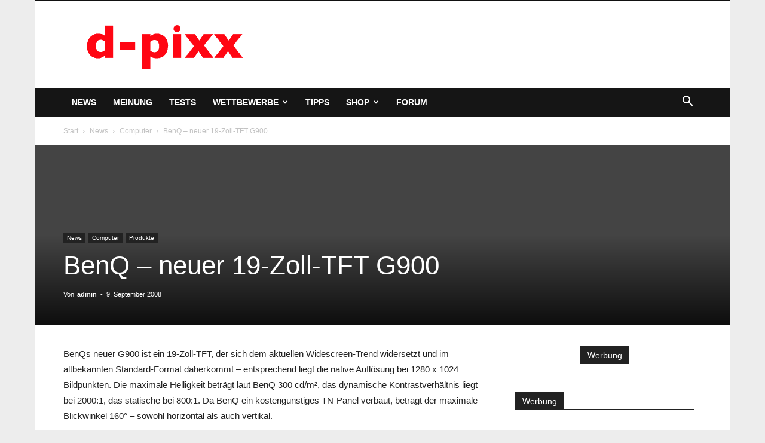

--- FILE ---
content_type: text/html; charset=utf-8
request_url: https://www.google.com/recaptcha/api2/aframe
body_size: 251
content:
<!DOCTYPE HTML><html><head><meta http-equiv="content-type" content="text/html; charset=UTF-8"></head><body><script nonce="GGdT2n1V5LOziwc-PBgYqA">/** Anti-fraud and anti-abuse applications only. See google.com/recaptcha */ try{var clients={'sodar':'https://pagead2.googlesyndication.com/pagead/sodar?'};window.addEventListener("message",function(a){try{if(a.source===window.parent){var b=JSON.parse(a.data);var c=clients[b['id']];if(c){var d=document.createElement('img');d.src=c+b['params']+'&rc='+(localStorage.getItem("rc::a")?sessionStorage.getItem("rc::b"):"");window.document.body.appendChild(d);sessionStorage.setItem("rc::e",parseInt(sessionStorage.getItem("rc::e")||0)+1);localStorage.setItem("rc::h",'1769530871844');}}}catch(b){}});window.parent.postMessage("_grecaptcha_ready", "*");}catch(b){}</script></body></html>